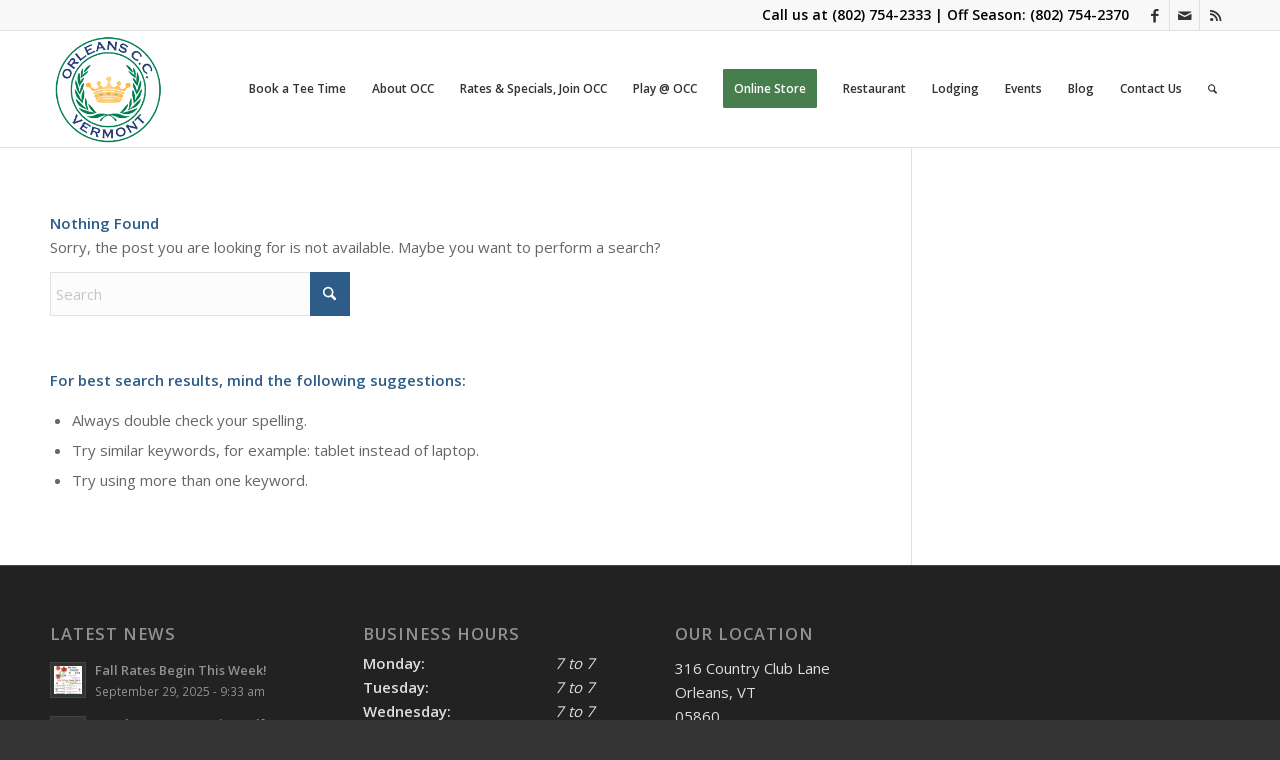

--- FILE ---
content_type: text/plain
request_url: https://www.google-analytics.com/j/collect?v=1&_v=j102&a=551282607&t=pageview&_s=1&dl=https%3A%2F%2Forleanscc.com%2Fevents%2Fcategory%2Fmens-activity%2Fday%2F2024-05-29%2F&ul=en-us%40posix&dt=Events%20for%20May%2029%2C%202024%20%E2%80%BA%20Men%E2%80%99s%20Activity%20%E2%80%BA%20%E2%80%93%20Orleans%20Country%20Club&sr=1280x720&vp=1280x720&_u=IEBAAEABAAAAACAAI~&jid=1740364607&gjid=1145774854&cid=634473516.1769595926&tid=UA-76638731-1&_gid=1388144861.1769595926&_r=1&_slc=1&z=1560818629
body_size: -450
content:
2,cG-V2DD5K5TXB